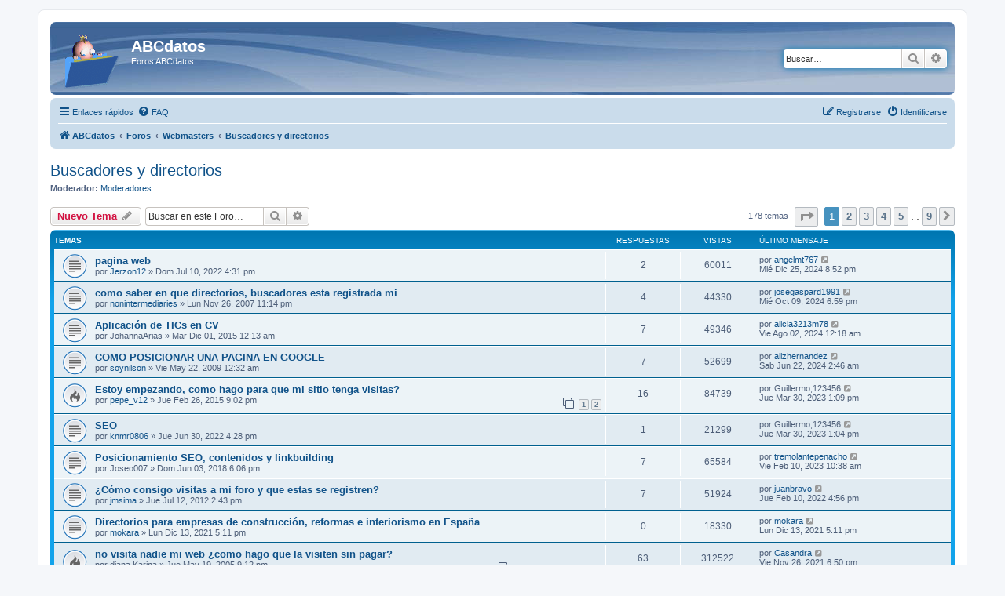

--- FILE ---
content_type: text/html; charset=UTF-8
request_url: https://foros.abcdatos.com/viewforum.php?f=12&sid=aa2a528d9963f5e923b6bb4b5c3a01df
body_size: 8499
content:
<!DOCTYPE html>
<html dir="ltr" lang="es">
<head>
<meta charset="utf-8" />
<meta http-equiv="X-UA-Compatible" content="IE=edge">
<meta name="viewport" content="width=device-width, initial-scale=1" />

<title>Buscadores y directorios - ABCdatos</title>


	<link rel="canonical" href="https://foros.abcdatos.com/viewforum.php?f=12">

<!--
	phpBB style name: prosilver
	Based on style:   prosilver (this is the default phpBB3 style)
	Original author:  Tom Beddard ( http://www.subBlue.com/ )
	Modified by:
-->

<link href="./assets/css/font-awesome.min.css?assets_version=13" rel="stylesheet">
<link href="./styles/prosilver/theme/stylesheet.css?assets_version=13" rel="stylesheet">
<link href="./styles/prosilver/theme/es_x_tu/stylesheet.css?assets_version=13" rel="stylesheet">




<!--[if lte IE 9]>
	<link href="./styles/prosilver/theme/tweaks.css?assets_version=13" rel="stylesheet">
<![endif]-->





</head>
<body id="phpbb" class="nojs notouch section-viewforum ltr ">


<div id="wrap" class="wrap">
	<a id="top" class="top-anchor" accesskey="t"></a>
	<div id="page-header">
		<div class="headerbar" role="banner">
					<div class="inner">

			<div id="site-description" class="site-description">
				<a id="logo" class="logo" href="http://www.abcdatos.com" title="ABCdatos"><span class="site_logo"></span></a>
				<h1>ABCdatos</h1>
				<p>Foros ABCdatos</p>
				<p class="skiplink"><a href="#start_here">Obviar</a></p>
			</div>

									<div id="search-box" class="search-box search-header" role="search">
				<form action="./search.php?sid=a1a2d09525ed8d93c4f473d80ac0238e" method="get" id="search">
				<fieldset>
					<input name="keywords" id="keywords" type="search" maxlength="128" title="Buscar palabras clave" class="inputbox search tiny" size="20" value="" placeholder="Buscar…" />
					<button class="button button-search" type="submit" title="Buscar">
						<i class="icon fa-search fa-fw" aria-hidden="true"></i><span class="sr-only">Buscar</span>
					</button>
					<a href="./search.php?sid=a1a2d09525ed8d93c4f473d80ac0238e" class="button button-search-end" title="Búsqueda avanzada">
						<i class="icon fa-cog fa-fw" aria-hidden="true"></i><span class="sr-only">Búsqueda avanzada</span>
					</a>
					<input type="hidden" name="sid" value="a1a2d09525ed8d93c4f473d80ac0238e" />

				</fieldset>
				</form>
			</div>
						
			</div>
					</div>
				<div class="navbar" role="navigation">
	<div class="inner">

	<ul id="nav-main" class="nav-main linklist" role="menubar">

		<li id="quick-links" class="quick-links dropdown-container responsive-menu" data-skip-responsive="true">
			<a href="#" class="dropdown-trigger">
				<i class="icon fa-bars fa-fw" aria-hidden="true"></i><span>Enlaces rápidos</span>
			</a>
			<div class="dropdown">
				<div class="pointer"><div class="pointer-inner"></div></div>
				<ul class="dropdown-contents" role="menu">
					
											<li class="separator"></li>
																									<li>
								<a href="./search.php?search_id=unanswered&amp;sid=a1a2d09525ed8d93c4f473d80ac0238e" role="menuitem">
									<i class="icon fa-file-o fa-fw icon-gray" aria-hidden="true"></i><span>Temas sin respuesta</span>
								</a>
							</li>
							<li>
								<a href="./search.php?search_id=active_topics&amp;sid=a1a2d09525ed8d93c4f473d80ac0238e" role="menuitem">
									<i class="icon fa-file-o fa-fw icon-blue" aria-hidden="true"></i><span>Temas activos</span>
								</a>
							</li>
							<li class="separator"></li>
							<li>
								<a href="./search.php?sid=a1a2d09525ed8d93c4f473d80ac0238e" role="menuitem">
									<i class="icon fa-search fa-fw" aria-hidden="true"></i><span>Buscar</span>
								</a>
							</li>
					
										<li class="separator"></li>

									</ul>
			</div>
		</li>

				<li data-skip-responsive="true">
			<a href="/app.php/help/faq?sid=a1a2d09525ed8d93c4f473d80ac0238e" rel="help" title="Preguntas Frecuentes" role="menuitem">
				<i class="icon fa-question-circle fa-fw" aria-hidden="true"></i><span>FAQ</span>
			</a>
		</li>
						
			<li class="rightside"  data-skip-responsive="true">
			<a href="./ucp.php?mode=login&amp;sid=a1a2d09525ed8d93c4f473d80ac0238e" title="Identificarse" accesskey="x" role="menuitem">
				<i class="icon fa-power-off fa-fw" aria-hidden="true"></i><span>Identificarse</span>
			</a>
		</li>
					<li class="rightside" data-skip-responsive="true">
				<a href="./ucp.php?mode=register&amp;sid=a1a2d09525ed8d93c4f473d80ac0238e" role="menuitem">
					<i class="icon fa-pencil-square-o  fa-fw" aria-hidden="true"></i><span>Registrarse</span>
				</a>
			</li>
						</ul>

	<ul id="nav-breadcrumbs" class="nav-breadcrumbs linklist navlinks" role="menubar">
								<li class="breadcrumbs" itemscope itemtype="http://schema.org/BreadcrumbList">
							<span class="crumb"  itemtype="http://schema.org/ListItem" itemprop="itemListElement" itemscope><a href="http://www.abcdatos.com" itemtype="https://schema.org/Thing" itemprop="item" data-navbar-reference="home"><i class="icon fa-home fa-fw" aria-hidden="true"></i><span itemprop="name">ABCdatos</span></a><meta itemprop="position" content="1" /></span>
										<span class="crumb"  itemtype="http://schema.org/ListItem" itemprop="itemListElement" itemscope><a href="./index.php?sid=a1a2d09525ed8d93c4f473d80ac0238e" itemtype="https://schema.org/Thing" itemprop="item" accesskey="h" data-navbar-reference="index"><span itemprop="name">Foros</span></a><meta itemprop="position" content="2" /></span>

											<span class="crumb"  itemtype="http://schema.org/ListItem" itemprop="itemListElement" itemscope data-forum-id="32"><a href="./viewforum.php?f=32&amp;sid=a1a2d09525ed8d93c4f473d80ac0238e" itemtype="https://schema.org/Thing" itemprop="item"><span itemprop="name">Webmasters</span></a><meta itemprop="position" content="3" /></span>
															<span class="crumb"  itemtype="http://schema.org/ListItem" itemprop="itemListElement" itemscope data-forum-id="12"><a href="./viewforum.php?f=12&amp;sid=a1a2d09525ed8d93c4f473d80ac0238e" itemtype="https://schema.org/Thing" itemprop="item"><span itemprop="name">Buscadores y directorios</span></a><meta itemprop="position" content="4" /></span>
												</li>
		
					<li class="rightside responsive-search">
				<a href="./search.php?sid=a1a2d09525ed8d93c4f473d80ac0238e" title="Ver opciones de búsqueda avanzada" role="menuitem">
					<i class="icon fa-search fa-fw" aria-hidden="true"></i><span class="sr-only">Buscar</span>
				</a>
			</li>
			</ul>

	</div>
</div>
	</div>

	
	<a id="start_here" class="anchor"></a>
	<div id="page-body" class="page-body" role="main">
		
		<h2 class="forum-title"><a href="./viewforum.php?f=12&amp;sid=a1a2d09525ed8d93c4f473d80ac0238e">Buscadores y directorios</a></h2>
<div>
	<!-- NOTE: remove the style="display: none" when you want to have the forum description on the forum body -->
	<div style="display: none !important;">Metodología, posicionamiento y ayuda para los procesos de inclusión de tu sitio web en buscadores y directorios.<br /></div>	<p><strong>Moderador:</strong> <a href="./memberlist.php?mode=group&amp;g=5432&amp;sid=a1a2d09525ed8d93c4f473d80ac0238e">Moderadores</a></p></div>



	<div class="action-bar bar-top">

				
		<a href="./posting.php?mode=post&amp;f=12&amp;sid=a1a2d09525ed8d93c4f473d80ac0238e" class="button" title="Publicar un nuevo tema">
							<span>Nuevo Tema</span> <i class="icon fa-pencil fa-fw" aria-hidden="true"></i>
					</a>
				
			<div class="search-box" role="search">
			<form method="get" id="forum-search" action="./search.php?sid=a1a2d09525ed8d93c4f473d80ac0238e">
			<fieldset>
				<input class="inputbox search tiny" type="search" name="keywords" id="search_keywords" size="20" placeholder="Buscar en este Foro…" />
				<button class="button button-search" type="submit" title="Buscar">
					<i class="icon fa-search fa-fw" aria-hidden="true"></i><span class="sr-only">Buscar</span>
				</button>
				<a href="./search.php?sid=a1a2d09525ed8d93c4f473d80ac0238e" class="button button-search-end" title="Búsqueda avanzada">
					<i class="icon fa-cog fa-fw" aria-hidden="true"></i><span class="sr-only">Búsqueda avanzada</span>
				</a>
				<input type="hidden" name="fid[0]" value="12" />
<input type="hidden" name="sid" value="a1a2d09525ed8d93c4f473d80ac0238e" />

			</fieldset>
			</form>
		</div>
	
	<div class="pagination">
				178 temas
					<ul>
	<li class="dropdown-container dropdown-button-control dropdown-page-jump page-jump">
		<a class="button button-icon-only dropdown-trigger" href="#" title="Clic para ir a la página…" role="button"><i class="icon fa-level-down fa-rotate-270" aria-hidden="true"></i><span class="sr-only">Página <strong>1</strong> de <strong>9</strong></span></a>
		<div class="dropdown">
			<div class="pointer"><div class="pointer-inner"></div></div>
			<ul class="dropdown-contents">
				<li>Ir a la página:</li>
				<li class="page-jump-form">
					<input type="number" name="page-number" min="1" max="999999" title="Introduce el número de página donde quieres ir" class="inputbox tiny" data-per-page="20" data-base-url=".&#x2F;viewforum.php&#x3F;f&#x3D;12&amp;amp&#x3B;sid&#x3D;a1a2d09525ed8d93c4f473d80ac0238e" data-start-name="start" />
					<input class="button2" value="Ir" type="button" />
				</li>
			</ul>
		</div>
	</li>
		<li class="active"><span>1</span></li>
				<li><a class="button" href="./viewforum.php?f=12&amp;sid=a1a2d09525ed8d93c4f473d80ac0238e&amp;start=20" role="button">2</a></li>
				<li><a class="button" href="./viewforum.php?f=12&amp;sid=a1a2d09525ed8d93c4f473d80ac0238e&amp;start=40" role="button">3</a></li>
				<li><a class="button" href="./viewforum.php?f=12&amp;sid=a1a2d09525ed8d93c4f473d80ac0238e&amp;start=60" role="button">4</a></li>
				<li><a class="button" href="./viewforum.php?f=12&amp;sid=a1a2d09525ed8d93c4f473d80ac0238e&amp;start=80" role="button">5</a></li>
			<li class="ellipsis" role="separator"><span>…</span></li>
				<li><a class="button" href="./viewforum.php?f=12&amp;sid=a1a2d09525ed8d93c4f473d80ac0238e&amp;start=160" role="button">9</a></li>
				<li class="arrow next"><a class="button button-icon-only" href="./viewforum.php?f=12&amp;sid=a1a2d09525ed8d93c4f473d80ac0238e&amp;start=20" rel="next" role="button"><i class="icon fa-chevron-right fa-fw" aria-hidden="true"></i><span class="sr-only">Siguiente</span></a></li>
	</ul>
			</div>

	</div>




	
			<div class="forumbg">
		<div class="inner">
		<ul class="topiclist">
			<li class="header">
				<dl class="row-item">
					<dt><div class="list-inner">Temas</div></dt>
					<dd class="posts">Respuestas</dd>
					<dd class="views">Vistas</dd>
					<dd class="lastpost"><span>Último mensaje</span></dd>
				</dl>
			</li>
		</ul>
		<ul class="topiclist topics">
	
				<li class="row bg1">
						<dl class="row-item topic_read">
				<dt title="No hay mensajes sin leer">
										<div class="list-inner">
																		<a href="./viewtopic.php?f=12&amp;t=22919&amp;sid=a1a2d09525ed8d93c4f473d80ac0238e" class="topictitle">pagina web</a>																								<br />
						
												<div class="responsive-show" style="display: none;">
							Último mensaje por <a href="./memberlist.php?mode=viewprofile&amp;u=15268&amp;sid=a1a2d09525ed8d93c4f473d80ac0238e" class="username">angelmt767</a> &laquo; <a href="./viewtopic.php?f=12&amp;t=22919&amp;p=67202&amp;sid=a1a2d09525ed8d93c4f473d80ac0238e#p67202" title="Ir al último mensaje">Mié Dic 25, 2024 8:52 pm</a>
													</div>
														<span class="responsive-show left-box" style="display: none;">Respuestas: <strong>2</strong></span>
													
						<div class="topic-poster responsive-hide left-box">
																					por <a href="./memberlist.php?mode=viewprofile&amp;u=14753&amp;sid=a1a2d09525ed8d93c4f473d80ac0238e" class="username">Jerzon12</a> &raquo; Dom Jul 10, 2022 4:31 pm
													</div>

						
											</div>
				</dt>
				<dd class="posts">2 <dfn>Respuestas</dfn></dd>
				<dd class="views">60011 <dfn>Vistas</dfn></dd>
				<dd class="lastpost">
					<span><dfn>Último mensaje </dfn>por <a href="./memberlist.php?mode=viewprofile&amp;u=15268&amp;sid=a1a2d09525ed8d93c4f473d80ac0238e" class="username">angelmt767</a>													<a href="./viewtopic.php?f=12&amp;t=22919&amp;p=67202&amp;sid=a1a2d09525ed8d93c4f473d80ac0238e#p67202" title="Ir al último mensaje">
								<i class="icon fa-external-link-square fa-fw icon-lightgray icon-md" aria-hidden="true"></i><span class="sr-only"></span>
							</a>
												<br />Mié Dic 25, 2024 8:52 pm
					</span>
				</dd>
			</dl>
					</li>
		
	

	
	
				<li class="row bg2">
						<dl class="row-item topic_read">
				<dt title="No hay mensajes sin leer">
										<div class="list-inner">
																		<a href="./viewtopic.php?f=12&amp;t=17362&amp;sid=a1a2d09525ed8d93c4f473d80ac0238e" class="topictitle">como saber en que directorios, buscadores esta registrada mi</a>																								<br />
						
												<div class="responsive-show" style="display: none;">
							Último mensaje por <a href="./memberlist.php?mode=viewprofile&amp;u=15217&amp;sid=a1a2d09525ed8d93c4f473d80ac0238e" class="username">josegaspard1991</a> &laquo; <a href="./viewtopic.php?f=12&amp;t=17362&amp;p=67128&amp;sid=a1a2d09525ed8d93c4f473d80ac0238e#p67128" title="Ir al último mensaje">Mié Oct 09, 2024 6:59 pm</a>
													</div>
														<span class="responsive-show left-box" style="display: none;">Respuestas: <strong>4</strong></span>
													
						<div class="topic-poster responsive-hide left-box">
																					por <a href="./memberlist.php?mode=viewprofile&amp;u=6904&amp;sid=a1a2d09525ed8d93c4f473d80ac0238e" class="username">nonintermediaries</a> &raquo; Lun Nov 26, 2007 11:14 pm
													</div>

						
											</div>
				</dt>
				<dd class="posts">4 <dfn>Respuestas</dfn></dd>
				<dd class="views">44330 <dfn>Vistas</dfn></dd>
				<dd class="lastpost">
					<span><dfn>Último mensaje </dfn>por <a href="./memberlist.php?mode=viewprofile&amp;u=15217&amp;sid=a1a2d09525ed8d93c4f473d80ac0238e" class="username">josegaspard1991</a>													<a href="./viewtopic.php?f=12&amp;t=17362&amp;p=67128&amp;sid=a1a2d09525ed8d93c4f473d80ac0238e#p67128" title="Ir al último mensaje">
								<i class="icon fa-external-link-square fa-fw icon-lightgray icon-md" aria-hidden="true"></i><span class="sr-only"></span>
							</a>
												<br />Mié Oct 09, 2024 6:59 pm
					</span>
				</dd>
			</dl>
					</li>
		
	

	
	
				<li class="row bg1">
						<dl class="row-item topic_read">
				<dt title="No hay mensajes sin leer">
										<div class="list-inner">
																		<a href="./viewtopic.php?f=12&amp;t=21913&amp;sid=a1a2d09525ed8d93c4f473d80ac0238e" class="topictitle">Aplicación de TICs en CV</a>																								<br />
						
												<div class="responsive-show" style="display: none;">
							Último mensaje por <a href="./memberlist.php?mode=viewprofile&amp;u=15160&amp;sid=a1a2d09525ed8d93c4f473d80ac0238e" class="username">alicia3213m78</a> &laquo; <a href="./viewtopic.php?f=12&amp;t=21913&amp;p=67083&amp;sid=a1a2d09525ed8d93c4f473d80ac0238e#p67083" title="Ir al último mensaje">Vie Ago 02, 2024 12:18 am</a>
													</div>
														<span class="responsive-show left-box" style="display: none;">Respuestas: <strong>7</strong></span>
													
						<div class="topic-poster responsive-hide left-box">
																					por <span class="username">JohannaArias</span> &raquo; Mar Dic 01, 2015 12:13 am
													</div>

						
											</div>
				</dt>
				<dd class="posts">7 <dfn>Respuestas</dfn></dd>
				<dd class="views">49346 <dfn>Vistas</dfn></dd>
				<dd class="lastpost">
					<span><dfn>Último mensaje </dfn>por <a href="./memberlist.php?mode=viewprofile&amp;u=15160&amp;sid=a1a2d09525ed8d93c4f473d80ac0238e" class="username">alicia3213m78</a>													<a href="./viewtopic.php?f=12&amp;t=21913&amp;p=67083&amp;sid=a1a2d09525ed8d93c4f473d80ac0238e#p67083" title="Ir al último mensaje">
								<i class="icon fa-external-link-square fa-fw icon-lightgray icon-md" aria-hidden="true"></i><span class="sr-only"></span>
							</a>
												<br />Vie Ago 02, 2024 12:18 am
					</span>
				</dd>
			</dl>
					</li>
		
	

	
	
				<li class="row bg2">
						<dl class="row-item topic_read">
				<dt title="No hay mensajes sin leer">
										<div class="list-inner">
																		<a href="./viewtopic.php?f=12&amp;t=19003&amp;sid=a1a2d09525ed8d93c4f473d80ac0238e" class="topictitle">COMO POSICIONAR UNA PAGINA EN GOOGLE</a>																								<br />
						
												<div class="responsive-show" style="display: none;">
							Último mensaje por <a href="./memberlist.php?mode=viewprofile&amp;u=14895&amp;sid=a1a2d09525ed8d93c4f473d80ac0238e" class="username">alizhernandez</a> &laquo; <a href="./viewtopic.php?f=12&amp;t=19003&amp;p=67060&amp;sid=a1a2d09525ed8d93c4f473d80ac0238e#p67060" title="Ir al último mensaje">Sab Jun 22, 2024 2:46 am</a>
													</div>
														<span class="responsive-show left-box" style="display: none;">Respuestas: <strong>7</strong></span>
													
						<div class="topic-poster responsive-hide left-box">
																					por <a href="./memberlist.php?mode=viewprofile&amp;u=10222&amp;sid=a1a2d09525ed8d93c4f473d80ac0238e" class="username">soynilson</a> &raquo; Vie May 22, 2009 12:32 am
													</div>

						
											</div>
				</dt>
				<dd class="posts">7 <dfn>Respuestas</dfn></dd>
				<dd class="views">52699 <dfn>Vistas</dfn></dd>
				<dd class="lastpost">
					<span><dfn>Último mensaje </dfn>por <a href="./memberlist.php?mode=viewprofile&amp;u=14895&amp;sid=a1a2d09525ed8d93c4f473d80ac0238e" class="username">alizhernandez</a>													<a href="./viewtopic.php?f=12&amp;t=19003&amp;p=67060&amp;sid=a1a2d09525ed8d93c4f473d80ac0238e#p67060" title="Ir al último mensaje">
								<i class="icon fa-external-link-square fa-fw icon-lightgray icon-md" aria-hidden="true"></i><span class="sr-only"></span>
							</a>
												<br />Sab Jun 22, 2024 2:46 am
					</span>
				</dd>
			</dl>
					</li>
		
	

	
	
				<li class="row bg1">
						<dl class="row-item topic_read_hot">
				<dt title="No hay mensajes sin leer">
										<div class="list-inner">
																		<a href="./viewtopic.php?f=12&amp;t=21742&amp;sid=a1a2d09525ed8d93c4f473d80ac0238e" class="topictitle">Estoy empezando, como hago para que mi sitio tenga visitas?</a>																								<br />
						
												<div class="responsive-show" style="display: none;">
							Último mensaje por <span class="username">Guillermo,123456</span> &laquo; <a href="./viewtopic.php?f=12&amp;t=21742&amp;p=66800&amp;sid=a1a2d09525ed8d93c4f473d80ac0238e#p66800" title="Ir al último mensaje">Jue Mar 30, 2023 1:09 pm</a>
													</div>
														<span class="responsive-show left-box" style="display: none;">Respuestas: <strong>16</strong></span>
													
						<div class="topic-poster responsive-hide left-box">
																					por <a href="./memberlist.php?mode=viewprofile&amp;u=11283&amp;sid=a1a2d09525ed8d93c4f473d80ac0238e" class="username">pepe_v12</a> &raquo; Jue Feb 26, 2015 9:02 pm
													</div>

												<div class="pagination">
							<span><i class="icon fa-clone fa-fw" aria-hidden="true"></i></span>
							<ul>
															<li><a class="button" href="./viewtopic.php?f=12&amp;t=21742&amp;sid=a1a2d09525ed8d93c4f473d80ac0238e">1</a></li>
																							<li><a class="button" href="./viewtopic.php?f=12&amp;t=21742&amp;sid=a1a2d09525ed8d93c4f473d80ac0238e&amp;start=10">2</a></li>
																																													</ul>
						</div>
						
											</div>
				</dt>
				<dd class="posts">16 <dfn>Respuestas</dfn></dd>
				<dd class="views">84739 <dfn>Vistas</dfn></dd>
				<dd class="lastpost">
					<span><dfn>Último mensaje </dfn>por <span class="username">Guillermo,123456</span>													<a href="./viewtopic.php?f=12&amp;t=21742&amp;p=66800&amp;sid=a1a2d09525ed8d93c4f473d80ac0238e#p66800" title="Ir al último mensaje">
								<i class="icon fa-external-link-square fa-fw icon-lightgray icon-md" aria-hidden="true"></i><span class="sr-only"></span>
							</a>
												<br />Jue Mar 30, 2023 1:09 pm
					</span>
				</dd>
			</dl>
					</li>
		
	

	
	
				<li class="row bg2">
						<dl class="row-item topic_read">
				<dt title="No hay mensajes sin leer">
										<div class="list-inner">
																		<a href="./viewtopic.php?f=12&amp;t=22910&amp;sid=a1a2d09525ed8d93c4f473d80ac0238e" class="topictitle">SEO</a>																								<br />
						
												<div class="responsive-show" style="display: none;">
							Último mensaje por <span class="username">Guillermo,123456</span> &laquo; <a href="./viewtopic.php?f=12&amp;t=22910&amp;p=66799&amp;sid=a1a2d09525ed8d93c4f473d80ac0238e#p66799" title="Ir al último mensaje">Jue Mar 30, 2023 1:04 pm</a>
													</div>
														<span class="responsive-show left-box" style="display: none;">Respuestas: <strong>1</strong></span>
													
						<div class="topic-poster responsive-hide left-box">
																					por <a href="./memberlist.php?mode=viewprofile&amp;u=14749&amp;sid=a1a2d09525ed8d93c4f473d80ac0238e" class="username">knmr0806</a> &raquo; Jue Jun 30, 2022 4:28 pm
													</div>

						
											</div>
				</dt>
				<dd class="posts">1 <dfn>Respuestas</dfn></dd>
				<dd class="views">21299 <dfn>Vistas</dfn></dd>
				<dd class="lastpost">
					<span><dfn>Último mensaje </dfn>por <span class="username">Guillermo,123456</span>													<a href="./viewtopic.php?f=12&amp;t=22910&amp;p=66799&amp;sid=a1a2d09525ed8d93c4f473d80ac0238e#p66799" title="Ir al último mensaje">
								<i class="icon fa-external-link-square fa-fw icon-lightgray icon-md" aria-hidden="true"></i><span class="sr-only"></span>
							</a>
												<br />Jue Mar 30, 2023 1:04 pm
					</span>
				</dd>
			</dl>
					</li>
		
	

	
	
				<li class="row bg1">
						<dl class="row-item topic_read">
				<dt title="No hay mensajes sin leer">
										<div class="list-inner">
																		<a href="./viewtopic.php?f=12&amp;t=22192&amp;sid=a1a2d09525ed8d93c4f473d80ac0238e" class="topictitle">Posicionamiento SEO, contenidos y linkbuilding</a>																								<br />
						
												<div class="responsive-show" style="display: none;">
							Último mensaje por <a href="./memberlist.php?mode=viewprofile&amp;u=14848&amp;sid=a1a2d09525ed8d93c4f473d80ac0238e" class="username">tremolantepenacho</a> &laquo; <a href="./viewtopic.php?f=12&amp;t=22192&amp;p=66781&amp;sid=a1a2d09525ed8d93c4f473d80ac0238e#p66781" title="Ir al último mensaje">Vie Feb 10, 2023 10:38 am</a>
													</div>
														<span class="responsive-show left-box" style="display: none;">Respuestas: <strong>7</strong></span>
													
						<div class="topic-poster responsive-hide left-box">
																					por <span class="username">Joseo007</span> &raquo; Dom Jun 03, 2018 6:06 pm
													</div>

						
											</div>
				</dt>
				<dd class="posts">7 <dfn>Respuestas</dfn></dd>
				<dd class="views">65584 <dfn>Vistas</dfn></dd>
				<dd class="lastpost">
					<span><dfn>Último mensaje </dfn>por <a href="./memberlist.php?mode=viewprofile&amp;u=14848&amp;sid=a1a2d09525ed8d93c4f473d80ac0238e" class="username">tremolantepenacho</a>													<a href="./viewtopic.php?f=12&amp;t=22192&amp;p=66781&amp;sid=a1a2d09525ed8d93c4f473d80ac0238e#p66781" title="Ir al último mensaje">
								<i class="icon fa-external-link-square fa-fw icon-lightgray icon-md" aria-hidden="true"></i><span class="sr-only"></span>
							</a>
												<br />Vie Feb 10, 2023 10:38 am
					</span>
				</dd>
			</dl>
					</li>
		
	

	
	
				<li class="row bg2">
						<dl class="row-item topic_read">
				<dt title="No hay mensajes sin leer">
										<div class="list-inner">
																		<a href="./viewtopic.php?f=12&amp;t=21093&amp;sid=a1a2d09525ed8d93c4f473d80ac0238e" class="topictitle">¿Cómo consigo visitas a mi foro y que estas se registren?</a>																								<br />
						
												<div class="responsive-show" style="display: none;">
							Último mensaje por <a href="./memberlist.php?mode=viewprofile&amp;u=14682&amp;sid=a1a2d09525ed8d93c4f473d80ac0238e" class="username">juanbravo</a> &laquo; <a href="./viewtopic.php?f=12&amp;t=21093&amp;p=66510&amp;sid=a1a2d09525ed8d93c4f473d80ac0238e#p66510" title="Ir al último mensaje">Jue Feb 10, 2022 4:56 pm</a>
													</div>
														<span class="responsive-show left-box" style="display: none;">Respuestas: <strong>7</strong></span>
													
						<div class="topic-poster responsive-hide left-box">
																					por <a href="./memberlist.php?mode=viewprofile&amp;u=12497&amp;sid=a1a2d09525ed8d93c4f473d80ac0238e" class="username">jmsima</a> &raquo; Jue Jul 12, 2012 2:43 pm
													</div>

						
											</div>
				</dt>
				<dd class="posts">7 <dfn>Respuestas</dfn></dd>
				<dd class="views">51924 <dfn>Vistas</dfn></dd>
				<dd class="lastpost">
					<span><dfn>Último mensaje </dfn>por <a href="./memberlist.php?mode=viewprofile&amp;u=14682&amp;sid=a1a2d09525ed8d93c4f473d80ac0238e" class="username">juanbravo</a>													<a href="./viewtopic.php?f=12&amp;t=21093&amp;p=66510&amp;sid=a1a2d09525ed8d93c4f473d80ac0238e#p66510" title="Ir al último mensaje">
								<i class="icon fa-external-link-square fa-fw icon-lightgray icon-md" aria-hidden="true"></i><span class="sr-only"></span>
							</a>
												<br />Jue Feb 10, 2022 4:56 pm
					</span>
				</dd>
			</dl>
					</li>
		
	

	
	
				<li class="row bg1">
						<dl class="row-item topic_read">
				<dt title="No hay mensajes sin leer">
										<div class="list-inner">
																		<a href="./viewtopic.php?f=12&amp;t=22838&amp;sid=a1a2d09525ed8d93c4f473d80ac0238e" class="topictitle">Directorios para empresas de construcción, reformas e interiorismo en España</a>																								<br />
						
												<div class="responsive-show" style="display: none;">
							Último mensaje por <a href="./memberlist.php?mode=viewprofile&amp;u=14645&amp;sid=a1a2d09525ed8d93c4f473d80ac0238e" class="username">mokara</a> &laquo; <a href="./viewtopic.php?f=12&amp;t=22838&amp;p=66463&amp;sid=a1a2d09525ed8d93c4f473d80ac0238e#p66463" title="Ir al último mensaje">Lun Dic 13, 2021 5:11 pm</a>
													</div>
													
						<div class="topic-poster responsive-hide left-box">
																					por <a href="./memberlist.php?mode=viewprofile&amp;u=14645&amp;sid=a1a2d09525ed8d93c4f473d80ac0238e" class="username">mokara</a> &raquo; Lun Dic 13, 2021 5:11 pm
													</div>

						
											</div>
				</dt>
				<dd class="posts">0 <dfn>Respuestas</dfn></dd>
				<dd class="views">18330 <dfn>Vistas</dfn></dd>
				<dd class="lastpost">
					<span><dfn>Último mensaje </dfn>por <a href="./memberlist.php?mode=viewprofile&amp;u=14645&amp;sid=a1a2d09525ed8d93c4f473d80ac0238e" class="username">mokara</a>													<a href="./viewtopic.php?f=12&amp;t=22838&amp;p=66463&amp;sid=a1a2d09525ed8d93c4f473d80ac0238e#p66463" title="Ir al último mensaje">
								<i class="icon fa-external-link-square fa-fw icon-lightgray icon-md" aria-hidden="true"></i><span class="sr-only"></span>
							</a>
												<br />Lun Dic 13, 2021 5:11 pm
					</span>
				</dd>
			</dl>
					</li>
		
	

	
	
				<li class="row bg2">
						<dl class="row-item topic_read_hot">
				<dt title="No hay mensajes sin leer">
										<div class="list-inner">
																		<a href="./viewtopic.php?f=12&amp;t=9314&amp;sid=a1a2d09525ed8d93c4f473d80ac0238e" class="topictitle">no visita nadie mi web ¿como hago que la visiten sin pagar?</a>																								<br />
						
												<div class="responsive-show" style="display: none;">
							Último mensaje por <a href="./memberlist.php?mode=viewprofile&amp;u=14589&amp;sid=a1a2d09525ed8d93c4f473d80ac0238e" class="username">Casandra</a> &laquo; <a href="./viewtopic.php?f=12&amp;t=9314&amp;p=66452&amp;sid=a1a2d09525ed8d93c4f473d80ac0238e#p66452" title="Ir al último mensaje">Vie Nov 26, 2021 6:50 pm</a>
													</div>
														<span class="responsive-show left-box" style="display: none;">Respuestas: <strong>63</strong></span>
													
						<div class="topic-poster responsive-hide left-box">
																					por <span class="username">diana Karina</span> &raquo; Jue May 19, 2005 9:12 pm
													</div>

												<div class="pagination">
							<span><i class="icon fa-clone fa-fw" aria-hidden="true"></i></span>
							<ul>
															<li><a class="button" href="./viewtopic.php?f=12&amp;t=9314&amp;sid=a1a2d09525ed8d93c4f473d80ac0238e">1</a></li>
																							<li class="ellipsis"><span>…</span></li>
																							<li><a class="button" href="./viewtopic.php?f=12&amp;t=9314&amp;sid=a1a2d09525ed8d93c4f473d80ac0238e&amp;start=20">3</a></li>
																							<li><a class="button" href="./viewtopic.php?f=12&amp;t=9314&amp;sid=a1a2d09525ed8d93c4f473d80ac0238e&amp;start=30">4</a></li>
																							<li><a class="button" href="./viewtopic.php?f=12&amp;t=9314&amp;sid=a1a2d09525ed8d93c4f473d80ac0238e&amp;start=40">5</a></li>
																							<li><a class="button" href="./viewtopic.php?f=12&amp;t=9314&amp;sid=a1a2d09525ed8d93c4f473d80ac0238e&amp;start=50">6</a></li>
																							<li><a class="button" href="./viewtopic.php?f=12&amp;t=9314&amp;sid=a1a2d09525ed8d93c4f473d80ac0238e&amp;start=60">7</a></li>
																																													</ul>
						</div>
						
											</div>
				</dt>
				<dd class="posts">63 <dfn>Respuestas</dfn></dd>
				<dd class="views">312522 <dfn>Vistas</dfn></dd>
				<dd class="lastpost">
					<span><dfn>Último mensaje </dfn>por <a href="./memberlist.php?mode=viewprofile&amp;u=14589&amp;sid=a1a2d09525ed8d93c4f473d80ac0238e" class="username">Casandra</a>													<a href="./viewtopic.php?f=12&amp;t=9314&amp;p=66452&amp;sid=a1a2d09525ed8d93c4f473d80ac0238e#p66452" title="Ir al último mensaje">
								<i class="icon fa-external-link-square fa-fw icon-lightgray icon-md" aria-hidden="true"></i><span class="sr-only"></span>
							</a>
												<br />Vie Nov 26, 2021 6:50 pm
					</span>
				</dd>
			</dl>
					</li>
		
	

	
	
				<li class="row bg1">
						<dl class="row-item topic_read">
				<dt title="No hay mensajes sin leer">
										<div class="list-inner">
																		<a href="./viewtopic.php?f=12&amp;t=22825&amp;sid=a1a2d09525ed8d93c4f473d80ac0238e" class="topictitle">Mi tienda no despega en seo</a>																								<br />
						
												<div class="responsive-show" style="display: none;">
							Último mensaje por <a href="./memberlist.php?mode=viewprofile&amp;u=6341&amp;sid=a1a2d09525ed8d93c4f473d80ac0238e" style="color: #AA0000;" class="username-coloured">Pitufo</a> &laquo; <a href="./viewtopic.php?f=12&amp;t=22825&amp;p=66419&amp;sid=a1a2d09525ed8d93c4f473d80ac0238e#p66419" title="Ir al último mensaje">Mar Sep 14, 2021 11:37 pm</a>
													</div>
														<span class="responsive-show left-box" style="display: none;">Respuestas: <strong>1</strong></span>
													
						<div class="topic-poster responsive-hide left-box">
																					por <a href="./memberlist.php?mode=viewprofile&amp;u=14613&amp;sid=a1a2d09525ed8d93c4f473d80ac0238e" class="username">ynkabazar</a> &raquo; Dom Sep 12, 2021 4:49 pm
													</div>

						
											</div>
				</dt>
				<dd class="posts">1 <dfn>Respuestas</dfn></dd>
				<dd class="views">22294 <dfn>Vistas</dfn></dd>
				<dd class="lastpost">
					<span><dfn>Último mensaje </dfn>por <a href="./memberlist.php?mode=viewprofile&amp;u=6341&amp;sid=a1a2d09525ed8d93c4f473d80ac0238e" style="color: #AA0000;" class="username-coloured">Pitufo</a>													<a href="./viewtopic.php?f=12&amp;t=22825&amp;p=66419&amp;sid=a1a2d09525ed8d93c4f473d80ac0238e#p66419" title="Ir al último mensaje">
								<i class="icon fa-external-link-square fa-fw icon-lightgray icon-md" aria-hidden="true"></i><span class="sr-only"></span>
							</a>
												<br />Mar Sep 14, 2021 11:37 pm
					</span>
				</dd>
			</dl>
					</li>
		
	

	
	
				<li class="row bg2">
						<dl class="row-item topic_read">
				<dt title="No hay mensajes sin leer">
										<div class="list-inner">
																		<a href="./viewtopic.php?f=12&amp;t=19995&amp;sid=a1a2d09525ed8d93c4f473d80ac0238e" class="topictitle">Directorio de Artículos Gratis, ¡excelente para SEO!</a>																								<br />
						
												<div class="responsive-show" style="display: none;">
							Último mensaje por <span class="username">Alexis</span> &laquo; <a href="./viewtopic.php?f=12&amp;t=19995&amp;p=66378&amp;sid=a1a2d09525ed8d93c4f473d80ac0238e#p66378" title="Ir al último mensaje">Mar Jul 20, 2021 6:06 pm</a>
													</div>
														<span class="responsive-show left-box" style="display: none;">Respuestas: <strong>8</strong></span>
													
						<div class="topic-poster responsive-hide left-box">
																					por <span class="username">Hueznar</span> &raquo; Mié Feb 09, 2011 9:38 pm
													</div>

						
											</div>
				</dt>
				<dd class="posts">8 <dfn>Respuestas</dfn></dd>
				<dd class="views">62573 <dfn>Vistas</dfn></dd>
				<dd class="lastpost">
					<span><dfn>Último mensaje </dfn>por <span class="username">Alexis</span>													<a href="./viewtopic.php?f=12&amp;t=19995&amp;p=66378&amp;sid=a1a2d09525ed8d93c4f473d80ac0238e#p66378" title="Ir al último mensaje">
								<i class="icon fa-external-link-square fa-fw icon-lightgray icon-md" aria-hidden="true"></i><span class="sr-only"></span>
							</a>
												<br />Mar Jul 20, 2021 6:06 pm
					</span>
				</dd>
			</dl>
					</li>
		
	

	
	
				<li class="row bg1">
						<dl class="row-item topic_read">
				<dt title="No hay mensajes sin leer">
										<div class="list-inner">
																		<a href="./viewtopic.php?f=12&amp;t=20234&amp;sid=a1a2d09525ed8d93c4f473d80ac0238e" class="topictitle">HOLA SABEIS DE DIRECTORIOS DE TURISMO O VIAJES ?</a>																								<br />
						
												<div class="responsive-show" style="display: none;">
							Último mensaje por <span class="username">Diana_1223</span> &laquo; <a href="./viewtopic.php?f=12&amp;t=20234&amp;p=65273&amp;sid=a1a2d09525ed8d93c4f473d80ac0238e#p65273" title="Ir al último mensaje">Mar Ene 09, 2018 6:01 pm</a>
													</div>
														<span class="responsive-show left-box" style="display: none;">Respuestas: <strong>7</strong></span>
													
						<div class="topic-poster responsive-hide left-box">
																					por <a href="./memberlist.php?mode=viewprofile&amp;u=11893&amp;sid=a1a2d09525ed8d93c4f473d80ac0238e" class="username">viajestravel</a> &raquo; Mié Jun 22, 2011 12:56 pm
													</div>

						
											</div>
				</dt>
				<dd class="posts">7 <dfn>Respuestas</dfn></dd>
				<dd class="views">60566 <dfn>Vistas</dfn></dd>
				<dd class="lastpost">
					<span><dfn>Último mensaje </dfn>por <span class="username">Diana_1223</span>													<a href="./viewtopic.php?f=12&amp;t=20234&amp;p=65273&amp;sid=a1a2d09525ed8d93c4f473d80ac0238e#p65273" title="Ir al último mensaje">
								<i class="icon fa-external-link-square fa-fw icon-lightgray icon-md" aria-hidden="true"></i><span class="sr-only"></span>
							</a>
												<br />Mar Ene 09, 2018 6:01 pm
					</span>
				</dd>
			</dl>
					</li>
		
	

	
	
				<li class="row bg2">
						<dl class="row-item topic_read">
				<dt title="No hay mensajes sin leer">
										<div class="list-inner">
																		<a href="./viewtopic.php?f=12&amp;t=16502&amp;sid=a1a2d09525ed8d93c4f473d80ac0238e" class="topictitle">Registro bitácoras</a>																								<br />
						
												<div class="responsive-show" style="display: none;">
							Último mensaje por <a href="./memberlist.php?mode=viewprofile&amp;u=13600&amp;sid=a1a2d09525ed8d93c4f473d80ac0238e" class="username">20161130yuanyuan</a> &laquo; <a href="./viewtopic.php?f=12&amp;t=16502&amp;p=49225&amp;sid=a1a2d09525ed8d93c4f473d80ac0238e#p49225" title="Ir al último mensaje">Mié Nov 30, 2016 12:25 pm</a>
													</div>
													
						<div class="topic-poster responsive-hide left-box">
																					por <a href="./memberlist.php?mode=viewprofile&amp;u=6565&amp;sid=a1a2d09525ed8d93c4f473d80ac0238e" class="username">larrymen</a> &raquo; Lun May 14, 2007 2:49 am
													</div>

						
											</div>
				</dt>
				<dd class="posts">0 <dfn>Respuestas</dfn></dd>
				<dd class="views">23280 <dfn>Vistas</dfn></dd>
				<dd class="lastpost">
					<span><dfn>Último mensaje </dfn>por <a href="./memberlist.php?mode=viewprofile&amp;u=13600&amp;sid=a1a2d09525ed8d93c4f473d80ac0238e" class="username">20161130yuanyuan</a>													<a href="./viewtopic.php?f=12&amp;t=16502&amp;p=49225&amp;sid=a1a2d09525ed8d93c4f473d80ac0238e#p49225" title="Ir al último mensaje">
								<i class="icon fa-external-link-square fa-fw icon-lightgray icon-md" aria-hidden="true"></i><span class="sr-only"></span>
							</a>
												<br />Mié Nov 30, 2016 12:25 pm
					</span>
				</dd>
			</dl>
					</li>
		
	

	
	
				<li class="row bg1">
						<dl class="row-item topic_read">
				<dt title="No hay mensajes sin leer">
										<div class="list-inner">
																		<a href="./viewtopic.php?f=12&amp;t=19339&amp;sid=a1a2d09525ed8d93c4f473d80ac0238e" class="topictitle">Directorio de artículos gratis para leer y volver a publicar</a>																								<br />
						
												<div class="responsive-show" style="display: none;">
							Último mensaje por <a href="./memberlist.php?mode=viewprofile&amp;u=13513&amp;sid=a1a2d09525ed8d93c4f473d80ac0238e" class="username">josegovi</a> &laquo; <a href="./viewtopic.php?f=12&amp;t=19339&amp;p=64880&amp;sid=a1a2d09525ed8d93c4f473d80ac0238e#p64880" title="Ir al último mensaje">Mar Nov 15, 2016 9:02 am</a>
													</div>
														<span class="responsive-show left-box" style="display: none;">Respuestas: <strong>6</strong></span>
													
						<div class="topic-poster responsive-hide left-box">
																					por <a href="./memberlist.php?mode=viewprofile&amp;u=10734&amp;sid=a1a2d09525ed8d93c4f473d80ac0238e" class="username">wyatt</a> &raquo; Mié Oct 21, 2009 8:40 pm
													</div>

						
											</div>
				</dt>
				<dd class="posts">6 <dfn>Respuestas</dfn></dd>
				<dd class="views">54688 <dfn>Vistas</dfn></dd>
				<dd class="lastpost">
					<span><dfn>Último mensaje </dfn>por <a href="./memberlist.php?mode=viewprofile&amp;u=13513&amp;sid=a1a2d09525ed8d93c4f473d80ac0238e" class="username">josegovi</a>													<a href="./viewtopic.php?f=12&amp;t=19339&amp;p=64880&amp;sid=a1a2d09525ed8d93c4f473d80ac0238e#p64880" title="Ir al último mensaje">
								<i class="icon fa-external-link-square fa-fw icon-lightgray icon-md" aria-hidden="true"></i><span class="sr-only"></span>
							</a>
												<br />Mar Nov 15, 2016 9:02 am
					</span>
				</dd>
			</dl>
					</li>
		
	

	
	
				<li class="row bg2">
						<dl class="row-item topic_read_locked">
				<dt title="Este tema está cerrado, no puedes editar mensajes o enviar nuevas respuestas">
										<div class="list-inner">
																		<a href="./viewtopic.php?f=12&amp;t=19928&amp;sid=a1a2d09525ed8d93c4f473d80ac0238e" class="topictitle">Lista de Directorios Gratis y Sin reciproco. link validos b.</a>																								<br />
						
												<div class="responsive-show" style="display: none;">
							Último mensaje por <a href="./memberlist.php?mode=viewprofile&amp;u=13571&amp;sid=a1a2d09525ed8d93c4f473d80ac0238e" class="username">amarresdeamor</a> &laquo; <a href="./viewtopic.php?f=12&amp;t=19928&amp;p=64852&amp;sid=a1a2d09525ed8d93c4f473d80ac0238e#p64852" title="Ir al último mensaje">Jue Oct 20, 2016 8:19 pm</a>
													</div>
														<span class="responsive-show left-box" style="display: none;">Respuestas: <strong>11</strong></span>
													
						<div class="topic-poster responsive-hide left-box">
																					por <span class="username">gapebu</span> &raquo; Dom Nov 21, 2010 1:38 pm
													</div>

												<div class="pagination">
							<span><i class="icon fa-clone fa-fw" aria-hidden="true"></i></span>
							<ul>
															<li><a class="button" href="./viewtopic.php?f=12&amp;t=19928&amp;sid=a1a2d09525ed8d93c4f473d80ac0238e">1</a></li>
																							<li><a class="button" href="./viewtopic.php?f=12&amp;t=19928&amp;sid=a1a2d09525ed8d93c4f473d80ac0238e&amp;start=10">2</a></li>
																																													</ul>
						</div>
						
											</div>
				</dt>
				<dd class="posts">11 <dfn>Respuestas</dfn></dd>
				<dd class="views">80150 <dfn>Vistas</dfn></dd>
				<dd class="lastpost">
					<span><dfn>Último mensaje </dfn>por <a href="./memberlist.php?mode=viewprofile&amp;u=13571&amp;sid=a1a2d09525ed8d93c4f473d80ac0238e" class="username">amarresdeamor</a>													<a href="./viewtopic.php?f=12&amp;t=19928&amp;p=64852&amp;sid=a1a2d09525ed8d93c4f473d80ac0238e#p64852" title="Ir al último mensaje">
								<i class="icon fa-external-link-square fa-fw icon-lightgray icon-md" aria-hidden="true"></i><span class="sr-only"></span>
							</a>
												<br />Jue Oct 20, 2016 8:19 pm
					</span>
				</dd>
			</dl>
					</li>
		
	

	
	
				<li class="row bg1">
						<dl class="row-item topic_read">
				<dt title="No hay mensajes sin leer">
										<div class="list-inner">
																		<a href="./viewtopic.php?f=12&amp;t=21929&amp;sid=a1a2d09525ed8d93c4f473d80ac0238e" class="topictitle">¿Empresa para envío SMS masivos?</a>																								<br />
						
												<div class="responsive-show" style="display: none;">
							Último mensaje por <a href="./memberlist.php?mode=viewprofile&amp;u=13525&amp;sid=a1a2d09525ed8d93c4f473d80ac0238e" class="username">servidores</a> &laquo; <a href="./viewtopic.php?f=12&amp;t=21929&amp;p=64762&amp;sid=a1a2d09525ed8d93c4f473d80ac0238e#p64762" title="Ir al último mensaje">Lun Jun 27, 2016 9:00 pm</a>
													</div>
														<span class="responsive-show left-box" style="display: none;">Respuestas: <strong>2</strong></span>
													
						<div class="topic-poster responsive-hide left-box">
																					por <span class="username">juan.mk</span> &raquo; Lun Ene 18, 2016 5:07 pm
													</div>

						
											</div>
				</dt>
				<dd class="posts">2 <dfn>Respuestas</dfn></dd>
				<dd class="views">35365 <dfn>Vistas</dfn></dd>
				<dd class="lastpost">
					<span><dfn>Último mensaje </dfn>por <a href="./memberlist.php?mode=viewprofile&amp;u=13525&amp;sid=a1a2d09525ed8d93c4f473d80ac0238e" class="username">servidores</a>													<a href="./viewtopic.php?f=12&amp;t=21929&amp;p=64762&amp;sid=a1a2d09525ed8d93c4f473d80ac0238e#p64762" title="Ir al último mensaje">
								<i class="icon fa-external-link-square fa-fw icon-lightgray icon-md" aria-hidden="true"></i><span class="sr-only"></span>
							</a>
												<br />Lun Jun 27, 2016 9:00 pm
					</span>
				</dd>
			</dl>
					</li>
		
	

	
	
				<li class="row bg2">
						<dl class="row-item topic_read">
				<dt title="No hay mensajes sin leer">
										<div class="list-inner">
																		<a href="./viewtopic.php?f=12&amp;t=21930&amp;sid=a1a2d09525ed8d93c4f473d80ac0238e" class="topictitle">Web para publicar artículos gratis y promocionar app</a>																								<br />
						
												<div class="responsive-show" style="display: none;">
							Último mensaje por <a href="./memberlist.php?mode=viewprofile&amp;u=13454&amp;sid=a1a2d09525ed8d93c4f473d80ac0238e" class="username">ericc43</a> &laquo; <a href="./viewtopic.php?f=12&amp;t=21930&amp;p=64643&amp;sid=a1a2d09525ed8d93c4f473d80ac0238e#p64643" title="Ir al último mensaje">Jue Feb 11, 2016 3:07 pm</a>
													</div>
														<span class="responsive-show left-box" style="display: none;">Respuestas: <strong>1</strong></span>
													
						<div class="topic-poster responsive-hide left-box">
																					por <a href="./memberlist.php?mode=viewprofile&amp;u=13455&amp;sid=a1a2d09525ed8d93c4f473d80ac0238e" class="username">xenxo</a> &raquo; Sab Ene 23, 2016 1:08 pm
													</div>

						
											</div>
				</dt>
				<dd class="posts">1 <dfn>Respuestas</dfn></dd>
				<dd class="views">24496 <dfn>Vistas</dfn></dd>
				<dd class="lastpost">
					<span><dfn>Último mensaje </dfn>por <a href="./memberlist.php?mode=viewprofile&amp;u=13454&amp;sid=a1a2d09525ed8d93c4f473d80ac0238e" class="username">ericc43</a>													<a href="./viewtopic.php?f=12&amp;t=21930&amp;p=64643&amp;sid=a1a2d09525ed8d93c4f473d80ac0238e#p64643" title="Ir al último mensaje">
								<i class="icon fa-external-link-square fa-fw icon-lightgray icon-md" aria-hidden="true"></i><span class="sr-only"></span>
							</a>
												<br />Jue Feb 11, 2016 3:07 pm
					</span>
				</dd>
			</dl>
					</li>
		
	

	
	
				<li class="row bg1">
						<dl class="row-item topic_read_locked">
				<dt title="Este tema está cerrado, no puedes editar mensajes o enviar nuevas respuestas">
										<div class="list-inner">
																		<a href="./viewtopic.php?f=12&amp;t=17551&amp;sid=a1a2d09525ed8d93c4f473d80ac0238e" class="topictitle">Mi web es poco visitada</a>																								<br />
						
												<div class="responsive-show" style="display: none;">
							Último mensaje por <a href="./memberlist.php?mode=viewprofile&amp;u=13454&amp;sid=a1a2d09525ed8d93c4f473d80ac0238e" class="username">ericc43</a> &laquo; <a href="./viewtopic.php?f=12&amp;t=17551&amp;p=64639&amp;sid=a1a2d09525ed8d93c4f473d80ac0238e#p64639" title="Ir al último mensaje">Jue Feb 11, 2016 3:02 pm</a>
													</div>
														<span class="responsive-show left-box" style="display: none;">Respuestas: <strong>19</strong></span>
													
						<div class="topic-poster responsive-hide left-box">
																					por <span class="username">Salvamagic</span> &raquo; Mié Feb 06, 2008 7:56 pm
													</div>

												<div class="pagination">
							<span><i class="icon fa-clone fa-fw" aria-hidden="true"></i></span>
							<ul>
															<li><a class="button" href="./viewtopic.php?f=12&amp;t=17551&amp;sid=a1a2d09525ed8d93c4f473d80ac0238e">1</a></li>
																							<li><a class="button" href="./viewtopic.php?f=12&amp;t=17551&amp;sid=a1a2d09525ed8d93c4f473d80ac0238e&amp;start=10">2</a></li>
																																													</ul>
						</div>
						
											</div>
				</dt>
				<dd class="posts">19 <dfn>Respuestas</dfn></dd>
				<dd class="views">112219 <dfn>Vistas</dfn></dd>
				<dd class="lastpost">
					<span><dfn>Último mensaje </dfn>por <a href="./memberlist.php?mode=viewprofile&amp;u=13454&amp;sid=a1a2d09525ed8d93c4f473d80ac0238e" class="username">ericc43</a>													<a href="./viewtopic.php?f=12&amp;t=17551&amp;p=64639&amp;sid=a1a2d09525ed8d93c4f473d80ac0238e#p64639" title="Ir al último mensaje">
								<i class="icon fa-external-link-square fa-fw icon-lightgray icon-md" aria-hidden="true"></i><span class="sr-only"></span>
							</a>
												<br />Jue Feb 11, 2016 3:02 pm
					</span>
				</dd>
			</dl>
					</li>
		
	

	
	
				<li class="row bg2">
						<dl class="row-item topic_read">
				<dt title="No hay mensajes sin leer">
										<div class="list-inner">
																		<a href="./viewtopic.php?f=12&amp;t=21833&amp;sid=a1a2d09525ed8d93c4f473d80ac0238e" class="topictitle">Servicio de indexación de backlinks con FastLinkIndexer</a>																								<br />
						
												<div class="responsive-show" style="display: none;">
							Último mensaje por <a href="./memberlist.php?mode=viewprofile&amp;u=13333&amp;sid=a1a2d09525ed8d93c4f473d80ac0238e" class="username">fastlinkindexer</a> &laquo; <a href="./viewtopic.php?f=12&amp;t=21833&amp;p=64412&amp;sid=a1a2d09525ed8d93c4f473d80ac0238e#p64412" title="Ir al último mensaje">Jue Jun 11, 2015 10:25 am</a>
													</div>
													
						<div class="topic-poster responsive-hide left-box">
																					por <a href="./memberlist.php?mode=viewprofile&amp;u=13333&amp;sid=a1a2d09525ed8d93c4f473d80ac0238e" class="username">fastlinkindexer</a> &raquo; Jue Jun 11, 2015 10:25 am
													</div>

						
											</div>
				</dt>
				<dd class="posts">0 <dfn>Respuestas</dfn></dd>
				<dd class="views">28468 <dfn>Vistas</dfn></dd>
				<dd class="lastpost">
					<span><dfn>Último mensaje </dfn>por <a href="./memberlist.php?mode=viewprofile&amp;u=13333&amp;sid=a1a2d09525ed8d93c4f473d80ac0238e" class="username">fastlinkindexer</a>													<a href="./viewtopic.php?f=12&amp;t=21833&amp;p=64412&amp;sid=a1a2d09525ed8d93c4f473d80ac0238e#p64412" title="Ir al último mensaje">
								<i class="icon fa-external-link-square fa-fw icon-lightgray icon-md" aria-hidden="true"></i><span class="sr-only"></span>
							</a>
												<br />Jue Jun 11, 2015 10:25 am
					</span>
				</dd>
			</dl>
					</li>
		
				</ul>
		</div>
	</div>
	

	<div class="action-bar bar-bottom">
					
			<a href="./posting.php?mode=post&amp;f=12&amp;sid=a1a2d09525ed8d93c4f473d80ac0238e" class="button" title="Publicar un nuevo tema">
							<span>Nuevo Tema</span> <i class="icon fa-pencil fa-fw" aria-hidden="true"></i>
						</a>

					
					<form method="post" action="./viewforum.php?f=12&amp;sid=a1a2d09525ed8d93c4f473d80ac0238e">
			<div class="dropdown-container dropdown-container-left dropdown-button-control sort-tools">
	<span title="Opciones de ordenar y mostrar" class="button button-secondary dropdown-trigger dropdown-select">
		<i class="icon fa-sort-amount-asc fa-fw" aria-hidden="true"></i>
		<span class="caret"><i class="icon fa-sort-down fa-fw" aria-hidden="true"></i></span>
	</span>
	<div class="dropdown hidden">
		<div class="pointer"><div class="pointer-inner"></div></div>
		<div class="dropdown-contents">
			<fieldset class="display-options">
							<label>Mostrar: <select name="st" id="st"><option value="0" selected="selected">Todos los Temas</option><option value="1">1 día</option><option value="7">7 días</option><option value="14">2 semanas</option><option value="30">1 mes</option><option value="90">3 meses</option><option value="180">6 meses</option><option value="365">1 año</option></select></label>
								<label>Ordenar por: <select name="sk" id="sk"><option value="a">Autor</option><option value="t" selected="selected">Fecha publicación</option><option value="r">Respuestas</option><option value="s">Asunto</option><option value="v">Vistas</option></select></label>
				<label>Dirección: <select name="sd" id="sd"><option value="a">Ascendente</option><option value="d" selected="selected">Descendente</option></select></label>
								<hr class="dashed" />
				<input type="submit" class="button2" name="sort" value="Ir" />
						</fieldset>
		</div>
	</div>
</div>
			</form>
		
		<div class="pagination">
						178 temas
							<ul>
	<li class="dropdown-container dropdown-button-control dropdown-page-jump page-jump">
		<a class="button button-icon-only dropdown-trigger" href="#" title="Clic para ir a la página…" role="button"><i class="icon fa-level-down fa-rotate-270" aria-hidden="true"></i><span class="sr-only">Página <strong>1</strong> de <strong>9</strong></span></a>
		<div class="dropdown">
			<div class="pointer"><div class="pointer-inner"></div></div>
			<ul class="dropdown-contents">
				<li>Ir a la página:</li>
				<li class="page-jump-form">
					<input type="number" name="page-number" min="1" max="999999" title="Introduce el número de página donde quieres ir" class="inputbox tiny" data-per-page="20" data-base-url=".&#x2F;viewforum.php&#x3F;f&#x3D;12&amp;amp&#x3B;sid&#x3D;a1a2d09525ed8d93c4f473d80ac0238e" data-start-name="start" />
					<input class="button2" value="Ir" type="button" />
				</li>
			</ul>
		</div>
	</li>
		<li class="active"><span>1</span></li>
				<li><a class="button" href="./viewforum.php?f=12&amp;sid=a1a2d09525ed8d93c4f473d80ac0238e&amp;start=20" role="button">2</a></li>
				<li><a class="button" href="./viewforum.php?f=12&amp;sid=a1a2d09525ed8d93c4f473d80ac0238e&amp;start=40" role="button">3</a></li>
				<li><a class="button" href="./viewforum.php?f=12&amp;sid=a1a2d09525ed8d93c4f473d80ac0238e&amp;start=60" role="button">4</a></li>
				<li><a class="button" href="./viewforum.php?f=12&amp;sid=a1a2d09525ed8d93c4f473d80ac0238e&amp;start=80" role="button">5</a></li>
			<li class="ellipsis" role="separator"><span>…</span></li>
				<li><a class="button" href="./viewforum.php?f=12&amp;sid=a1a2d09525ed8d93c4f473d80ac0238e&amp;start=160" role="button">9</a></li>
				<li class="arrow next"><a class="button button-icon-only" href="./viewforum.php?f=12&amp;sid=a1a2d09525ed8d93c4f473d80ac0238e&amp;start=20" rel="next" role="button"><i class="icon fa-chevron-right fa-fw" aria-hidden="true"></i><span class="sr-only">Siguiente</span></a></li>
	</ul>
					</div>
	</div>


<div class="action-bar actions-jump">
		<p class="jumpbox-return">
		<a href="./index.php?sid=a1a2d09525ed8d93c4f473d80ac0238e" class="left-box arrow-left" accesskey="r">
			<i class="icon fa-angle-left fa-fw icon-black" aria-hidden="true"></i><span>Volver a Índice general</span>
		</a>
	</p>
	
		<div class="jumpbox dropdown-container dropdown-container-right dropdown-up dropdown-left dropdown-button-control" id="jumpbox">
			<span title="Ir a" class="button button-secondary dropdown-trigger dropdown-select">
				<span>Ir a</span>
				<span class="caret"><i class="icon fa-sort-down fa-fw" aria-hidden="true"></i></span>
			</span>
		<div class="dropdown">
			<div class="pointer"><div class="pointer-inner"></div></div>
			<ul class="dropdown-contents">
																				<li><a href="./viewforum.php?f=30&amp;sid=a1a2d09525ed8d93c4f473d80ac0238e" class="jumpbox-cat-link"> <span> Funcionamiento del foro</span></a></li>
																<li><a href="./viewforum.php?f=13&amp;sid=a1a2d09525ed8d93c4f473d80ac0238e" class="jumpbox-sub-link"><span class="spacer"></span> <span>&#8627; &nbsp; Novedades</span></a></li>
																<li><a href="./viewforum.php?f=19&amp;sid=a1a2d09525ed8d93c4f473d80ac0238e" class="jumpbox-sub-link"><span class="spacer"></span> <span>&#8627; &nbsp; Área de Moderadores</span></a></li>
																<li><a href="./viewforum.php?f=31&amp;sid=a1a2d09525ed8d93c4f473d80ac0238e" class="jumpbox-cat-link"> <span> Informática</span></a></li>
																<li><a href="./viewforum.php?f=6&amp;sid=a1a2d09525ed8d93c4f473d80ac0238e" class="jumpbox-sub-link"><span class="spacer"></span> <span>&#8627; &nbsp; Sistemas operativos</span></a></li>
																<li><a href="./viewforum.php?f=28&amp;sid=a1a2d09525ed8d93c4f473d80ac0238e" class="jumpbox-sub-link"><span class="spacer"></span> <span>&#8627; &nbsp; Virus y Seguridad informática</span></a></li>
																<li><a href="./viewforum.php?f=7&amp;sid=a1a2d09525ed8d93c4f473d80ac0238e" class="jumpbox-sub-link"><span class="spacer"></span> <span>&#8627; &nbsp; Software</span></a></li>
																<li><a href="./viewforum.php?f=23&amp;sid=a1a2d09525ed8d93c4f473d80ac0238e" class="jumpbox-sub-link"><span class="spacer"></span> <span>&#8627; &nbsp; Alternativas de software libre</span></a></li>
																<li><a href="./viewforum.php?f=8&amp;sid=a1a2d09525ed8d93c4f473d80ac0238e" class="jumpbox-sub-link"><span class="spacer"></span> <span>&#8627; &nbsp; Hardware</span></a></li>
																<li><a href="./viewforum.php?f=9&amp;sid=a1a2d09525ed8d93c4f473d80ac0238e" class="jumpbox-sub-link"><span class="spacer"></span> <span>&#8627; &nbsp; Programación</span></a></li>
																<li><a href="./viewforum.php?f=10&amp;sid=a1a2d09525ed8d93c4f473d80ac0238e" class="jumpbox-sub-link"><span class="spacer"></span> <span>&#8627; &nbsp; Redes</span></a></li>
																<li><a href="./viewforum.php?f=25&amp;sid=a1a2d09525ed8d93c4f473d80ac0238e" class="jumpbox-sub-link"><span class="spacer"></span> <span>&#8627; &nbsp; Juegos</span></a></li>
																<li><a href="./viewforum.php?f=38&amp;sid=a1a2d09525ed8d93c4f473d80ac0238e" class="jumpbox-cat-link"> <span> Documentación</span></a></li>
																<li><a href="./viewforum.php?f=14&amp;sid=a1a2d09525ed8d93c4f473d80ac0238e" class="jumpbox-sub-link"><span class="spacer"></span> <span>&#8627; &nbsp; Tutoriales</span></a></li>
																<li><a href="./viewforum.php?f=27&amp;sid=a1a2d09525ed8d93c4f473d80ac0238e" class="jumpbox-sub-link"><span class="spacer"></span> <span>&#8627; &nbsp; Trucos</span></a></li>
																<li><a href="./viewforum.php?f=32&amp;sid=a1a2d09525ed8d93c4f473d80ac0238e" class="jumpbox-cat-link"> <span> Webmasters</span></a></li>
																<li><a href="./viewforum.php?f=11&amp;sid=a1a2d09525ed8d93c4f473d80ac0238e" class="jumpbox-sub-link"><span class="spacer"></span> <span>&#8627; &nbsp; Desarrollo web</span></a></li>
																<li><a href="./viewforum.php?f=12&amp;sid=a1a2d09525ed8d93c4f473d80ac0238e" class="jumpbox-sub-link"><span class="spacer"></span> <span>&#8627; &nbsp; Buscadores y directorios</span></a></li>
																<li><a href="./viewforum.php?f=15&amp;sid=a1a2d09525ed8d93c4f473d80ac0238e" class="jumpbox-sub-link"><span class="spacer"></span> <span>&#8627; &nbsp; Intercambios de enlaces y posts</span></a></li>
																<li><a href="./viewforum.php?f=33&amp;sid=a1a2d09525ed8d93c4f473d80ac0238e" class="jumpbox-cat-link"> <span> Zona de descanso</span></a></li>
																<li><a href="./viewforum.php?f=20&amp;sid=a1a2d09525ed8d93c4f473d80ac0238e" class="jumpbox-sub-link"><span class="spacer"></span> <span>&#8627; &nbsp; ¿Nos tomamos un descanso?</span></a></li>
											</ul>
		</div>
	</div>

	</div>


	<div class="stat-block permissions">
		<h3>Permisos del foro</h3>
		<p><strong>Puedes</strong> abrir nuevos temas en este Foro<br /><strong>Puedes</strong> responder a temas en este Foro<br /><strong>No puedes</strong> editar sus mensajes en este Foro<br /><strong>No puedes</strong> borrar sus mensajes en este Foro<br /></p>
	</div>

			</div>


<div id="page-footer" class="page-footer" role="contentinfo">
	<div class="navbar" role="navigation">
	<div class="inner">

	<ul id="nav-footer" class="nav-footer linklist" role="menubar">
		<li class="breadcrumbs">
							<span class="crumb"><a href="http://www.abcdatos.com" data-navbar-reference="home"><i class="icon fa-home fa-fw" aria-hidden="true"></i><span>ABCdatos</span></a></span>									<span class="crumb"><a href="./index.php?sid=a1a2d09525ed8d93c4f473d80ac0238e" data-navbar-reference="index"><span>Foros</span></a></span>					</li>
		
				<li class="rightside">Todos los horarios son <span title="Europa/Madrid">UTC+01:00</span></li>
							<li class="rightside">
				<a href="./ucp.php?mode=delete_cookies&amp;sid=a1a2d09525ed8d93c4f473d80ac0238e" data-ajax="true" data-refresh="true" role="menuitem">
					<i class="icon fa-trash fa-fw" aria-hidden="true"></i><span>Borrar cookies</span>
				</a>
			</li>
														</ul>

	</div>
</div>

	<div class="copyright">
				<p class="footer-row">
			<span class="footer-copyright">Desarrollado por <a href="https://www.phpbb.com/">phpBB</a>&reg; Forum Software &copy; phpBB Limited</span>
		</p>
				<p class="footer-row">
			<span class="footer-copyright">Traducción al español por <a href="https://www.phpbb-es.com/">phpBB España</a></span>
		</p>
						<p class="footer-row">
			<a class="footer-link" href="./ucp.php?mode=privacy&amp;sid=a1a2d09525ed8d93c4f473d80ac0238e" title="Privacidad" role="menuitem">
				<span class="footer-link-text">Privacidad</span>
			</a>
			|
			<a class="footer-link" href="./ucp.php?mode=terms&amp;sid=a1a2d09525ed8d93c4f473d80ac0238e" title="Condiciones" role="menuitem">
				<span class="footer-link-text">Condiciones</span>
			</a>
		</p>
					</div>

	<div id="darkenwrapper" class="darkenwrapper" data-ajax-error-title="Error AJAX" data-ajax-error-text="Algo salió mal al procesar tu solicitud." data-ajax-error-text-abort="Solicitud abortada por el usuario." data-ajax-error-text-timeout="Tu solicitud ha agotado el tiempo, por favor, inténtalo de nuevo." data-ajax-error-text-parsererror="Algo salió mal con la solicitud y el servidor devuelve una respuesta no válida.">
		<div id="darken" class="darken">&nbsp;</div>
	</div>

	<div id="phpbb_alert" class="phpbb_alert" data-l-err="Error" data-l-timeout-processing-req="Tiempo de espera agotado.">
		<a href="#" class="alert_close">
			<i class="icon fa-times-circle fa-fw" aria-hidden="true"></i>
		</a>
		<h3 class="alert_title">&nbsp;</h3><p class="alert_text"></p>
	</div>
	<div id="phpbb_confirm" class="phpbb_alert">
		<a href="#" class="alert_close">
			<i class="icon fa-times-circle fa-fw" aria-hidden="true"></i>
		</a>
		<div class="alert_text"></div>
	</div>
</div>

</div>

<div>
	<a id="bottom" class="anchor" accesskey="z"></a>
	<img src="./cron.php?cron_type=cron.task.core.prune_notifications&amp;sid=a1a2d09525ed8d93c4f473d80ac0238e" width="1" height="1" alt="cron" /></div>

<script src="./assets/javascript/jquery.min.js?assets_version=13"></script>
<script src="./assets/javascript/core.js?assets_version=13"></script>



<script src="./styles/prosilver/template/forum_fn.js?assets_version=13"></script>
<script src="./styles/prosilver/template/ajax.js?assets_version=13"></script>



</body>
</html>
